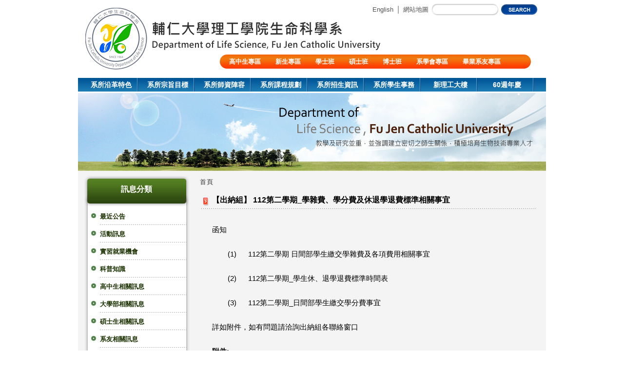

--- FILE ---
content_type: text/html; charset=utf-8
request_url: https://bio.fju.edu.tw/content/%E3%80%90%E5%87%BA%E7%B4%8D%E7%B5%84%E3%80%91-112%E7%AC%AC%E4%BA%8C%E5%AD%B8%E6%9C%9F%E5%AD%B8%E9%9B%9C%E8%B2%BB%E3%80%81%E5%AD%B8%E5%88%86%E8%B2%BB%E5%8F%8A%E4%BC%91%E9%80%80%E5%AD%B8%E9%80%80%E8%B2%BB%E6%A8%99%E6%BA%96%E7%9B%B8%E9%97%9C%E4%BA%8B%E5%AE%9C
body_size: 23765
content:
<!DOCTYPE html>
<!--[if IEMobile 7]><html class="iem7"  lang="zh-hant" dir="ltr"><![endif]-->
<!--[if lte IE 6]><html class="lt-ie9 lt-ie8 lt-ie7"  lang="zh-hant" dir="ltr"><![endif]-->
<!--[if (IE 7)&(!IEMobile)]><html class="lt-ie9 lt-ie8"  lang="zh-hant" dir="ltr"><![endif]-->
<!--[if IE 8]><html class="lt-ie9"  lang="zh-hant" dir="ltr"><![endif]-->
<!--[if (gte IE 9)|(gt IEMobile 7)]><!--><html  lang="zh-hant" dir="ltr" prefix="content: http://purl.org/rss/1.0/modules/content/ dc: http://purl.org/dc/terms/ foaf: http://xmlns.com/foaf/0.1/ og: http://ogp.me/ns# rdfs: http://www.w3.org/2000/01/rdf-schema# sioc: http://rdfs.org/sioc/ns# sioct: http://rdfs.org/sioc/types# skos: http://www.w3.org/2004/02/skos/core# xsd: http://www.w3.org/2001/XMLSchema#"><!--<![endif]-->

<head>
  <meta charset="utf-8" />
<meta name="Generator" content="Drupal 7 (http://drupal.org)" />
<link rel="canonical" href="/content/%E3%80%90%E5%87%BA%E7%B4%8D%E7%B5%84%E3%80%91-112%E7%AC%AC%E4%BA%8C%E5%AD%B8%E6%9C%9F%E5%AD%B8%E9%9B%9C%E8%B2%BB%E3%80%81%E5%AD%B8%E5%88%86%E8%B2%BB%E5%8F%8A%E4%BC%91%E9%80%80%E5%AD%B8%E9%80%80%E8%B2%BB%E6%A8%99%E6%BA%96%E7%9B%B8%E9%97%9C%E4%BA%8B%E5%AE%9C" />
<link rel="shortlink" href="/node/2575" />
<link rel="shortcut icon" href="https://bio.fju.edu.tw/sites/all/themes/fjubio/favicon.ico" type="image/vnd.microsoft.icon" />
  <title>【出納組】 112第二學期_學雜費、學分費及休退學退費標準相關事宜 | 輔仁大學生命科學系</title>

    <meta http-equiv="cleartype" content="on">

  <style>
@import url("https://bio.fju.edu.tw/modules/system/system.base.css?s9ymgz");
</style>
<style>
@import url("https://bio.fju.edu.tw/modules/book/book.css?s9ymgz");
@import url("https://bio.fju.edu.tw/modules/comment/comment.css?s9ymgz");
@import url("https://bio.fju.edu.tw/modules/field/theme/field.css?s9ymgz");
@import url("https://bio.fju.edu.tw/modules/node/node.css?s9ymgz");
@import url("https://bio.fju.edu.tw/modules/search/search.css?s9ymgz");
@import url("https://bio.fju.edu.tw/modules/user/user.css?s9ymgz");
@import url("https://bio.fju.edu.tw/sites/all/modules/views/css/views.css?s9ymgz");
</style>
<style>
@import url("https://bio.fju.edu.tw/sites/all/modules/colorbox/styles/default/colorbox_style.css?s9ymgz");
@import url("https://bio.fju.edu.tw/sites/all/modules/ctools/css/ctools.css?s9ymgz");
@import url("https://bio.fju.edu.tw/sites/all/libraries/nivo-slider/nivo-slider.css?s9ymgz");
@import url("https://bio.fju.edu.tw/sites/all/libraries/nivo-slider/themes/default/default.css?s9ymgz");
@import url("https://bio.fju.edu.tw/sites/all/modules/views_nivo_slider/views_nivo_slider.css?s9ymgz");
</style>
<style>
@import url("https://bio.fju.edu.tw/sites/all/themes/fjubio/css/styles.css?s9ymgz");
@import url("https://bio.fju.edu.tw/sites/all/themes/fjubio/css/fjubio.css?s9ymgz");
@import url("https://bio.fju.edu.tw/sites/all/themes/fjubio/css/SpryTabbedPanels.css?s9ymgz");
@import url("https://bio.fju.edu.tw/sites/all/themes/fjubio/css/SpryMenuBarHorizontal.css?s9ymgz");
</style>
  <script src="https://bio.fju.edu.tw/misc/jquery.js?v=1.4.4"></script>
<script src="https://bio.fju.edu.tw/misc/jquery-extend-3.4.0.js?v=1.4.4"></script>
<script src="https://bio.fju.edu.tw/misc/jquery-html-prefilter-3.5.0-backport.js?v=1.4.4"></script>
<script src="https://bio.fju.edu.tw/misc/jquery.once.js?v=1.2"></script>
<script src="https://bio.fju.edu.tw/misc/drupal.js?s9ymgz"></script>
<script src="https://bio.fju.edu.tw/misc/jquery.cookie.js?v=1.0"></script>
<script src="https://bio.fju.edu.tw/misc/jquery.form.js?v=2.52"></script>
<script src="https://bio.fju.edu.tw/misc/ajax.js?v=7.99"></script>
<script src="https://bio.fju.edu.tw/sites/default/files/languages/zh-hant_65OkLY2z--qOGzykI44yn7V26726OcB-wlHEGHJGchU.js?s9ymgz"></script>
<script src="https://bio.fju.edu.tw/sites/all/libraries/colorbox/jquery.colorbox-min.js?s9ymgz"></script>
<script src="https://bio.fju.edu.tw/sites/all/modules/colorbox/js/colorbox.js?s9ymgz"></script>
<script src="https://bio.fju.edu.tw/sites/all/modules/colorbox/styles/default/colorbox_style.js?s9ymgz"></script>
<script src="https://bio.fju.edu.tw/sites/all/libraries/nivo-slider/jquery.nivo.slider.pack.js?s9ymgz"></script>
<script src="https://bio.fju.edu.tw/sites/all/modules/views_nivo_slider/views_nivo_slider.js?s9ymgz"></script>
<script src="https://bio.fju.edu.tw/sites/all/modules/views/js/base.js?s9ymgz"></script>
<script src="https://bio.fju.edu.tw/misc/progress.js?v=7.99"></script>
<script src="https://bio.fju.edu.tw/sites/all/modules/views/js/ajax_view.js?s9ymgz"></script>
<script src="https://bio.fju.edu.tw/sites/all/themes/fjubio/js/SpryMenuBar.js?s9ymgz"></script>
<script src="https://bio.fju.edu.tw/sites/all/themes/fjubio/js/SpryTabbedPanels.js?s9ymgz"></script>
<script>jQuery.extend(Drupal.settings, {"basePath":"\/","pathPrefix":"","setHasJsCookie":0,"ajaxPageState":{"theme":"fjubio","theme_token":"Ch8Rb3Bg-AUF4IYMWa69wYSr-icOu1HhQFOPze3dsiY","js":{"misc\/jquery.js":1,"misc\/jquery-extend-3.4.0.js":1,"misc\/jquery-html-prefilter-3.5.0-backport.js":1,"misc\/jquery.once.js":1,"misc\/drupal.js":1,"misc\/jquery.cookie.js":1,"misc\/jquery.form.js":1,"misc\/ajax.js":1,"public:\/\/languages\/zh-hant_65OkLY2z--qOGzykI44yn7V26726OcB-wlHEGHJGchU.js":1,"sites\/all\/libraries\/colorbox\/jquery.colorbox-min.js":1,"sites\/all\/modules\/colorbox\/js\/colorbox.js":1,"sites\/all\/modules\/colorbox\/styles\/default\/colorbox_style.js":1,"sites\/all\/libraries\/nivo-slider\/jquery.nivo.slider.pack.js":1,"sites\/all\/modules\/views_nivo_slider\/views_nivo_slider.js":1,"sites\/all\/modules\/views\/js\/base.js":1,"misc\/progress.js":1,"sites\/all\/modules\/views\/js\/ajax_view.js":1,"sites\/all\/themes\/fjubio\/js\/SpryMenuBar.js":1,"sites\/all\/themes\/fjubio\/js\/SpryTabbedPanels.js":1},"css":{"modules\/system\/system.base.css":1,"modules\/system\/system.menus.css":1,"modules\/system\/system.messages.css":1,"modules\/system\/system.theme.css":1,"modules\/book\/book.css":1,"modules\/comment\/comment.css":1,"modules\/field\/theme\/field.css":1,"modules\/node\/node.css":1,"modules\/search\/search.css":1,"modules\/user\/user.css":1,"sites\/all\/modules\/views\/css\/views.css":1,"sites\/all\/modules\/colorbox\/styles\/default\/colorbox_style.css":1,"sites\/all\/modules\/ctools\/css\/ctools.css":1,"sites\/all\/libraries\/nivo-slider\/nivo-slider.css":1,"sites\/all\/libraries\/nivo-slider\/themes\/default\/default.css":1,"sites\/all\/modules\/views_nivo_slider\/views_nivo_slider.css":1,"sites\/all\/themes\/fjubio\/system.menus.css":1,"sites\/all\/themes\/fjubio\/system.messages.css":1,"sites\/all\/themes\/fjubio\/system.theme.css":1,"sites\/all\/themes\/fjubio\/css\/styles.css":1,"sites\/all\/themes\/fjubio\/css\/fjubio.css":1,"sites\/all\/themes\/fjubio\/css\/SpryTabbedPanels.css":1,"sites\/all\/themes\/fjubio\/css\/SpryMenuBarHorizontal.css":1}},"colorbox":{"opacity":"0.85","current":"{current} of {total}","previous":"\u00ab Prev","next":"Next \u00bb","close":"Close","maxWidth":"98%","maxHeight":"98%","fixed":true,"mobiledetect":true,"mobiledevicewidth":"480px"},"views_nivo_slider":{"views-nivo-slider-front-slider-block-1":{"startSlide":0,"effect":"random","slices":15,"animSpeed":500,"pauseTime":3000,"directionNav":true,"directionNavHide":false,"controlNav":true,"controlNavThumbs":false,"pauseOnHover":true,"manualAdvance":false,"captionOpacity":0.4,"version":"2.7.x","controlNavThumbsFromRel":false,"keyboardNav":true}}});</script>
  </head>
<body class="html not-front not-logged-in one-sidebar sidebar-first page-node page-node- page-node-2575 node-type-article section-content" >
      <p id="skip-link">
      <a href="#main-menu" class="element-invisible element-focusable">Jump to navigation</a>
    </p>
      <!--main開始-->
<div id="main">
<!--header開始-->
<div id="header">
<form class="search-form" action="/search/node" method="post" id="search-form" accept-charset="UTF-8">
<div id="nav">&nbsp;&nbsp;&nbsp;&nbsp;&nbsp;&nbsp;&nbsp;&nbsp;&nbsp;&nbsp;&nbsp;&nbsp;&nbsp;<a href="/en">English</a>｜<a href="#">網站地圖</a>
	<input type="text" id="searchfield" name="keys" value="" maxlength="255" class="form-text">
	<input type="submit" id="searchbutton" name="op" value=" " />
	<input type="hidden" name="form_id" value="search_form">
</div>
</form>
<div id="logo"><a href="/"><img src="/sites/all/themes/fjubio/img/logo_img.png" width="127" height="127" border="0" /></a></div>
<div id="sub_menu01">
	<div id="sub_menu">  <div class="region region-page-role-list">
    <div id="block-views-page-role-list-block" class="block block-views first last odd">

      
  <div class="view view-page-role-list view-id-page_role_list view-display-id-block view-dom-id-03a59bf7063ccac779c2ef20891da59a">
        
  
  
      <div class="view-content">
        <div>
      
          <a href="/node/54">高中生專區</a>    </div>
  <div>
      
          <a href="/content/%E6%96%B0%E7%94%9F%E5%B0%88%E5%8D%80">新生專區</a>    </div>
  <div>
      
          <a href="/node/55">學士班</a>    </div>
  <div>
      
          <a href="/content/%E7%A2%A9%E5%A3%AB%E7%8F%AD">碩士班</a>    </div>
  <div>
      
          <a href="/content/%E5%8D%9A%E5%A3%AB%E7%8F%AD">博士班</a>    </div>
  <div>
      
          <a href="/content/%E7%B3%BB%E5%AD%B8%E6%9C%83%E5%B0%88%E5%8D%80">系學會專區</a>    </div>
  <div>
      
          <a href="/node/184">畢業系友專區</a>    </div>
  <div>
      
          <a href="/content/%E9%99%B8%E7%94%9F%E4%BA%A4%E6%8F%9B%E7%94%9F%E5%A4%96%E7%B1%8D%E7%94%9F">陸生/交換生/外籍生</a>    </div>
    </div>
  
  
  
  
  
  
</div>
</div>
  </div>
</div>
</div>
</div>
<!--header結束-->

<!--menu開始-->
<div id="menu">
<div id="menu_center">
	 <ul id="MenuBar1" class="MenuBarHorizontal"><li><a class="middleline" href="/node/58">系所沿革特色</a><ul><li><a class="subMenuBarItemHover" href="/node/95">系所特色</a></li><li><a class="subMenuBarItemHover" href="/node/648">系徽介紹</a></li><li><a class="subMenuBarItemHover" href="/node/97">在學術領域之畢業系友</a></li><li><a class="subMenuBarItemHover" href="/node/96">本校生物相關研究表現</a></li><li><a class="subMenuBarItemHover" href="/node/98">系所位置圖</a></li></ul></li><li><a class="middleline" href="/node/99">系所宗旨目標</a><ul><li><a class="subMenuBarItemHover" href="/node/100">系目標之具體做法</a></li><li><a class="subMenuBarItemHover" href="/node/105">所目標之具體做法</a></li><li><a class="subMenuBarItemHover" href="/node/112">系所各規章辦法</a></li><li><a class="subMenuBarItemHover" href="/node/113">系所實驗安全</a></li><li><a class="subMenuBarItemHover" href="/node/110">系所儀器設備</a></li><li><a class="subMenuBarItemHover" href="/node/111">高教評鑑中心評鑑結果 - 通過</a></li></ul></li><li><a class="middleline" href="/node/197">系所師資陣容</a><ul><li><a class="subMenuBarItemHover" href="/node/229">系主任</a></li><li><a class="subMenuBarItemHover" href="/taxonomy/term/20">講座教授群</a></li><li><a class="subMenuBarItemHover" href="/taxonomy/term/14">教授群</a></li><li><a class="subMenuBarItemHover" href="/taxonomy/term/15">副教授群</a></li><li><a class="subMenuBarItemHover" href="/taxonomy/term/16">助理教授群</a></li><li><a class="subMenuBarItemHover" href="/node/356">兼任教授群</a></li><li><a class="subMenuBarItemHover" href="/node/201">實驗室助教</a></li><li><a class="subMenuBarItemHover" href="/taxonomy/term/19">離職退休老師</a></li></ul></li><li><a class="middleline" href="/node/135">系所課程規劃</a><ul><li><a class="subMenuBarItemHover" href="/node/681">修業規則</a></li><li><a class="subMenuBarItemHover" href="/node/137">各學年度必修科目表</a></li><li><a class="subMenuBarItemHover" href="/node/136">課程地圖</a></li><li><a class="subMenuBarItemHover" href="/node/139">各年級課程</a></li><li><a class="subMenuBarItemHover" href="/node/145">輔系雙主修選修課</a></li><li><a class="subMenuBarItemHover" href="/node/391">師培中心與國教中心</a></li><li><a class="subMenuBarItemHover" href="/node/146">抵免學分規則</a></li><li><a class="subMenuBarItemHover" href="/node/147">通識排除科目</a></li><li><a class="subMenuBarItemHover" href="/node/148">畢業學分注意事項</a></li><li><a class="subMenuBarItemHover" href="/node/149">本系課程代碼查詢</a></li><li><a class="subMenuBarItemHover" href="/node/379">數位課程</a></li><li><a class="subMenuBarItemHover" href="/node/651">英語自學網站</a></li><li><a class="subMenuBarItemHover" href="/node/1022">喬治城大學4+1橋梁計畫</a></li></ul></li><li><a class="middleline" href="/node/150">系所招生資訊</a><ul><li><a class="subMenuBarItemHover" href="/node/158">大學部</a></li><li><a class="subMenuBarItemHover" href="/node/163">碩士班</a></li><li><a class="subMenuBarItemHover" href="/node/380">學生學習成果</a></li></ul></li><li><a class="middleline" href="/node/170">系所學生事務</a><ul><li><a class="subMenuBarItemHover" href="/node/165">導師制度</a></li><li><a class="subMenuBarItemHover" href="/https://www.instagram.com/fju_ls/">系學會</a></li><li><a class="subMenuBarItemHover" href="/node/172">學習輔導</a></li><li><a class="subMenuBarItemHover" href="/node/151">獎、助學金</a></li><li><a class="subMenuBarItemHover" href="/node/173">未來出路</a></li><li><a class="subMenuBarItemHover" href="/node/174">學習成效檢核</a></li><li><a class="subMenuBarItemHover" href="/http://www.elearn.fju.edu.tw/">課程講義下載</a></li><li><a class="subMenuBarItemHover" href="/node/166">表格下載</a></li><li><a class="subMenuBarItemHover" href="/node/431">在校生更新資料</a></li><li><a class="subMenuBarItemHover" href="/node/390">置物櫃借用系統</a></li><li><a class="subMenuBarItemHover" href="/node/1233">離校注意事項</a></li><li><a class="subMenuBarItemHover" href="/node/164">學生學習成果</a></li></ul></li><li><a class="middleline" href="/node/526">新理工大樓</a><ul><li><a class="subMenuBarItemHover" href="/node/527">新大樓計畫簡介</a></li><li><a class="subMenuBarItemHover" href="/node/528">新大樓規劃</a></li><li><a class="subMenuBarItemHover" href="/node/529">新大樓募款進度</a></li><li><a class="subMenuBarItemHover" href="/node/530">捐款方式</a></li></ul></li><li><a class="middleline" href="https://www.bio.fju.edu.tw/event/60th/">60週年慶</a></li></li></li></ul></div>
</div>
<!--menu結束-->

<!--main_banner開始-->
<div id="sub_banner">
<img src="/sites/all/themes/fjubio/img/banner/070213sub_banner01.jpg" width="960" height="160" border="0" />
</div>
<!--main_banner結束-->

<!--content開始-->
<div id="content">
	
			<!--page_menu開始-->
		<div id="page_menu">
		  <section class="region region-sidebar-first column sidebar">
    <div id="block-block-3" class="block block-block first last odd">

        <h2 class="block__title block-title">訊息分類</h2>
    
   <ul>
<li><a href="/news/1">最近公告</a></li>
<li><a href="/news/2">活動訊息</a></li>
<li><a href="/news/3">實習就業機會</a></li>
<li><a href="/news/3">科普知識</a></li>
<li><a href="/news/9">高中生相關訊息</a></li>
<li><a href="/news/8">大學部相關訊息</a></li>
<li><a href="/news/10">碩士生相關訊息</a></li>
<li><a href="/news/12">系友相關訊息</a></li>
</ul>
 
</div>
  </section>
		<div id="page_menu_bottom"></div>
		</div>
		<!-- /.sidebars -->
		<!--page_menu結束-->
	

<!--page_main開始-->
<div id="page_main">

	<!--breadcrumb開始-->
	<div id="breadcrumb"><nav class="breadcrumb" role="navigation"><h2 class="element-invisible">您在這裡</h2><ol><li><a href="/">首頁</a></li></ol></nav></div>
	<!--breadcrumb結束-->
	
	<a id="main-content"></a>
	<div id="page_main_title">
			【出納組】 112第二學期_學雜費、學分費及休退學退費標準相關事宜			</div>

				
	<div id="page_main_content">
		


<article class="node-2575 node node-article view-mode-full clearfix" about="/content/%E3%80%90%E5%87%BA%E7%B4%8D%E7%B5%84%E3%80%91-112%E7%AC%AC%E4%BA%8C%E5%AD%B8%E6%9C%9F%E5%AD%B8%E9%9B%9C%E8%B2%BB%E3%80%81%E5%AD%B8%E5%88%86%E8%B2%BB%E5%8F%8A%E4%BC%91%E9%80%80%E5%AD%B8%E9%80%80%E8%B2%BB%E6%A8%99%E6%BA%96%E7%9B%B8%E9%97%9C%E4%BA%8B%E5%AE%9C" typeof="sioc:Item foaf:Document">

      <header>
                  <span property="dc:title" content="【出納組】 112第二學期_學雜費、學分費及休退學退費標準相關事宜" class="rdf-meta element-hidden"></span><span property="sioc:num_replies" content="0" datatype="xsd:integer" class="rdf-meta element-hidden"></span>
      
          </header>
  
  <div class="field field-name-body field-type-text-with-summary field-label-hidden"><div class="field-items"><div class="field-item even" property="content:encoded"> <p>函知</p>
<p style="margin-left:24pt;">(1)      112第二學期 日間部學生繳交學雜費及各項費用相關事宜</p>
<p style="margin-left:24pt;">(2)      112第二學期_學生休、退學退費標準時間表</p>
<p style="margin-left:24pt;">(3)      112第二學期_日間部學生繳交學分費事宜</p>
<p>詳如附件，如有問題請洽詢出納組各聯絡窗口</p>
 </div></div></div><div class="field field-name-field-article-files field-type-file field-label-above"><div class="field-label">附件:&nbsp;</div><div class="field-items"><div class="field-item even"><span class="file"><img class="file-icon" alt="" title="application/pdf" src="/modules/file/icons/application-pdf.png" /> <a href="https://bio.fju.edu.tw/sites/default/files/articles/%E5%87%BD%E7%99%BC112%E5%AD%B8%E5%B9%B4%E5%BA%A6%E7%AC%AC2%E5%AD%B8%E6%9C%9F%E5%AD%B8%E7%94%9F%E4%BC%91%E3%80%81%E9%80%80%E5%AD%B8%E9%80%80%E8%B2%BB%E6%A8%99%E6%BA%96%E6%99%82%E9%96%93%E8%A1%A8%EF%BC%8C%E8%AB%8B%E6%9F%A5%E7%85%A7%E9%80%B1%E7%9F%A5%E3%80%82.pdf" type="application/pdf; length=504109" target="_blank">函發112學年度第2學期學生休、退學退費標準時間表，請查照週知。.pdf</a></span></div><div class="field-item odd"><span class="file"><img class="file-icon" alt="" title="application/pdf" src="/modules/file/icons/application-pdf.png" /> <a href="https://bio.fju.edu.tw/sites/default/files/articles/1122%E4%BC%91%E9%80%80%E5%AD%B8%E9%80%80%E8%B2%BB%E6%A8%99%E6%BA%96%E6%99%82%E9%96%93%E8%A1%A8%20%281%29.pdf" type="application/pdf; length=84523" target="_blank">1122休退學退費標準時間表 (1).pdf</a></span></div><div class="field-item even"><span class="file"><img class="file-icon" alt="" title="application/pdf" src="/modules/file/icons/application-pdf.png" /> <a href="https://bio.fju.edu.tw/sites/default/files/articles/%E5%87%BD%E7%99%BC112%E5%AD%B8%E5%B9%B4%E5%BA%A6%E7%AC%AC2%E5%AD%B8%E6%9C%9F%E6%97%A5%E9%96%93%E9%83%A8%E5%AD%B8%E7%94%9F%E7%B9%B3%E4%BA%A4%E5%AD%B8%E9%9B%9C%E8%B2%BB%E5%8F%8A%E5%90%84%E9%A0%85%E8%B2%BB%E7%94%A8%E7%9B%B8%E9%97%9C%E4%BA%8B%E5%AE%9C%EF%BC%8C%E8%AB%8B%E6%9F%A5%E7%85%A7%E9%80%B1%E7%9F%A5%E3%80%82.pdf" type="application/pdf; length=1143590" target="_blank">函發112學年度第2學期日間部學生繳交學雜費及各項費用相關事宜，請查照週知。.pdf</a></span></div><div class="field-item odd"><span class="file"><img class="file-icon" alt="" title="application/pdf" src="/modules/file/icons/application-pdf.png" /> <a href="https://bio.fju.edu.tw/sites/default/files/articles/%E5%87%BD%E7%99%BC112%E5%AD%B8%E5%B9%B4%E5%BA%A6%E7%AC%AC2%E5%AD%B8%E6%9C%9F%E7%B9%B3%E4%BA%A4%E6%97%A5%E9%96%93%E9%83%A8%E5%AD%B8%E5%88%86%E8%B2%BB%E4%BA%8B%E5%AE%9C%EF%BC%8C%E8%AB%8B%E6%9F%A5%E7%85%A7%E9%80%B1%E7%9F%A5%E3%80%82.pdf" type="application/pdf; length=827845" target="_blank">函發112學年度第2學期繳交日間部學分費事宜，請查照週知。.pdf</a></span></div></div></div>
  
  
</article>
			</div>



</div>
<!--page_main結束-->

</div>
<!--content結束-->


<!--service開始-->
  <footer id="footer" class="region region-footer">
    <div id="block-block-1" class="block block-block first last odd">

      
   <div id="service">
<div id="quick_menu">
<div id="quick_menu_icon"><img border="0" height="60" src="/sites/all/themes/fjubio/img/quick_icon01.png" width="80" /></div>
<div id="quick_menu_content">
<div id="quick_menu_title">系友相關網頁</div>
<div id="quick_menu_text"><a href="/contact" target="_blank">學生意見反映</a><br /><a href="/node/184">畢業系友專區</a></div>
<div><a href="http://www.bio.fju.edu.tw/content/%E8%87%89%E6%9B%B8%E5%B0%88%E5%8D%80"><strong><span style="color:#696969;"><span style="font-size: 13.3333339691162px; line-height: 20.5066661834717px;">臉書專區</span></span></strong></a></div>
<div><a href="https://www.instagram.com/"><strong><span style="color:#696969;"><span style="font-size: 13.3333339691162px; line-height: 20.5066661834717px;">IG專區</span></span></strong></a></div>
</div>
</div>
<div id="quick_menu_line"> </div>
<div id="quick_menu">
<div id="quick_menu_icon"><img border="0" height="60" src="/sites/all/themes/fjubio/img/quick_icon02.png" width="80" /></div>
<div id="quick_menu_content">
<div id="quick_menu_title">生科系相關系統</div>
<div id="quick_menu_text"><a href="http://web.svdcc.fju.edu.tw/~bio/paper/index.htm" target="_blank">本系期刊搜尋系統</a><br /><a href="/booked/Web" target="_blank">教室借用系統</a></div>
<div><a href="https://drive.google.com/file/d/1de96GqO-X417UDrcRnhaiMHErYKx4ep-/view?usp=sharing"><span style="font-size:12px;">115A 儀器預約須知</span></a></div>
</div>
</div>
<div id="quick_menu_line"> </div>
<div id="quick_menu">
<div id="quick_menu_icon"><img border="0" height="60" src="/sites/all/themes/fjubio/img/quick_icon03.png" width="80" /></div>
<div id="quick_menu_content">
<div id="quick_menu_title">教學相關計畫</div>
<div id="quick_menu_text"><a href="/teaching-excellence-project" target="_blank">卓越教學計畫</a><br /><a href="/teaching-excellence-project" target="_blank">實驗教學網頁</a><br /><a href="http://web.svdcc.fju.edu.tw/~bio/summercourse/" target="_blank">暑期學分班</a></div>
</div>
</div>
<div id="quick_menu_line"> </div>
<div id="quick_menu">
<div id="quick_menu_icon"><img border="0" height="60" src="/sites/all/themes/fjubio/img/quick_icon04.png" width="80" /></div>
<div id="quick_menu_content">
<div id="quick_menu_title">相關網站</div>
<div><a href="http://www.fju.edu.tw"><font color="#666666" face="微軟正黑體, Microsoft JhengHei, 新細明體, PMingLiU, 細明體, MingLiU, Arial, Helvetica, sans-serif" size="2"><span style="line-height: 18px;"><b>輔大首頁</b></span></font></a></div>
<div id="quick_menu_text"><a href="http://www.mission.fju.edu.tw/" target="_blank">使命副校長室</a><br /><a href="http://brc.se.fju.edu.tw/" target="_blank">生物技術研發中心</a></div>
<div><strong><span style="font-size: 12px;"><a href="http://bpirc.se.fju.edu.tw/index.php"><span style="color:#696969;">生醫暨光電研究中心</span></a></span></strong></div>
</div>
</div>
</div>
<p> </p>
 
</div>
  </footer>
<!--service結束-->


<!--footer開始-->
<div id="footer">
  <div class="region region-bottom">
    <div id="block-block-2" class="block block-block first last odd">

      
   <div id="friendLink"><a href="mailto:054458@mail.fju.edu.tw">連絡生科系辦公室</a>｜<a href="#">生科系位置</a></div>
<div id="copyright">輔仁大學理工學院生命科學系版權所有© 2013 電話:(02)2905-2468 傳真:(02)2905-2193</div>
 
</div>
  </div>
</div>
<!--footer結束-->


</div>
<!--main結束-->
<script type="text/javascript">

var MenuBar1 = new Spry.Widget.MenuBar("MenuBar1", {imgDown:"/sites/default/files/SpryAssets/SpryMenuBarDownHover.gif", imgRight:"/sites/default/files/SpryAssets/SpryMenuBarRightHover.gif"});

</script>  </body>
</html>
